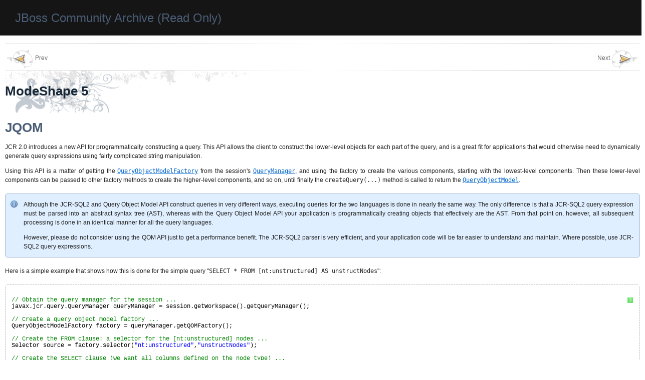

--- FILE ---
content_type: text/html; charset=UTF-8
request_url: https://docs.jboss.org/author/display/MODE50/JCR-JQOM.html
body_size: 3063
content:
<?xml version="1.0" encoding="UTF-8" ?>
<!DOCTYPE html PUBLIC "-//W3C//DTD XHTML 1.0 Transitional//EN"
        "http://www.w3.org/TR/xhtml1/DTD/xhtml1-transitional.dtd">
<html xmlns="http://www.w3.org/1999/xhtml">
<head>
    <title>JQOM - ModeShape 5</title>

    <meta http-equiv="Content-Type" content="text/html; charset=UTF-8"/>
    <meta http-equiv="X-UA-Compatible" content="IE=EmulateIE8" />
    <meta content="JBoss Documentation Editor Exporter" name="generator"/>
    <meta content="103547156" name="content_id"/>
    
     

    <link type="text/css" rel="stylesheet" href="https://static.jboss.org/archive/css/archive-common.css" />

    <link type="text/css" rel="stylesheet" href="https://static.jboss.org/archive/docs_author/css/blueprint/liquid.css" media="screen, projection"/>
    <link type="text/css" rel="stylesheet" href="https://static.jboss.org/archive/docs_author/css/blueprint/print.css" media="print"/>
    <!--[if lt IE 8]><link rel="stylesheet" href="https://static.jboss.org/archive/docs_author/css/blueprint/ie.css" type="text/css" media="screen, projection"/><![endif]-->

    <link type="text/css" rel="stylesheet" href="https://static.jboss.org/archive/docs_author/css/content-style.css" media="screen, projection, print"/>
    <link type="text/css" rel="stylesheet" href="https://static.jboss.org/archive/docs_author/css/screen.css" media="screen, projection"/>
    <link type="text/css" rel="stylesheet" href="https://static.jboss.org/archive/docs_author/css/print.css" media="print"/>
    
    <link type="text/css" rel="stylesheet" href="https://static.jboss.org/archive/docs_author/css/jbossorg.css"/>
    <link type="text/css" rel="stylesheet" href="https://static.jboss.org/archive/docs_author/css/docnav.css"/>    
    
    <link type="text/css" rel="stylesheet" href="https://static.jboss.org/archive/docs_author/sh/shCore.css"/>
    <link type="text/css" rel="stylesheet" href="https://static.jboss.org/archive/docs_author/sh/shCoreDefault.css"/>
    <script type="text/javascript" src="https://static.jboss.org/archive/docs_author/sh/shCore.js"></script>
    <script type="text/javascript" src="https://static.jboss.org/archive/docs_author/sh/shBrushAppleScript.js"></script>
    <script type="text/javascript" src="https://static.jboss.org/archive/docs_author/sh/shBrushAS3.js"></script>
    <script type="text/javascript" src="https://static.jboss.org/archive/docs_author/sh/shBrushBash.js"></script>
    <script type="text/javascript" src="https://static.jboss.org/archive/docs_author/sh/shBrushCpp.js"></script>
    <script type="text/javascript" src="https://static.jboss.org/archive/docs_author/sh/shBrushCSharp.js"></script>
    <script type="text/javascript" src="https://static.jboss.org/archive/docs_author/sh/shBrushCss.js"></script>
    <script type="text/javascript" src="https://static.jboss.org/archive/docs_author/sh/shBrushDiff.js"></script>
    <script type="text/javascript" src="https://static.jboss.org/archive/docs_author/sh/shBrushErlang.js"></script>
    <script type="text/javascript" src="https://static.jboss.org/archive/docs_author/sh/shBrushGroovy.js"></script>
    <script type="text/javascript" src="https://static.jboss.org/archive/docs_author/sh/shBrushJava.js"></script>
    <script type="text/javascript" src="https://static.jboss.org/archive/docs_author/sh/shBrushJavaFX.js"></script>
    <script type="text/javascript" src="https://static.jboss.org/archive/docs_author/sh/shBrushJScript.js"></script>
    <script type="text/javascript" src="https://static.jboss.org/archive/docs_author/sh/shBrushPerl.js"></script>
    <script type="text/javascript" src="https://static.jboss.org/archive/docs_author/sh/shBrushPhp.js"></script>
    <script type="text/javascript" src="https://static.jboss.org/archive/docs_author/sh/shBrushPlain.js"></script>
    <script type="text/javascript" src="https://static.jboss.org/archive/docs_author/sh/shBrushPython.js"></script>
    <script type="text/javascript" src="https://static.jboss.org/archive/docs_author/sh/shBrushRuby.js"></script>
    <script type="text/javascript" src="https://static.jboss.org/archive/docs_author/sh/shBrushScala.js"></script>
    <script type="text/javascript" src="https://static.jboss.org/archive/docs_author/sh/shBrushSql.js"></script>
    <script type="text/javascript" src="https://static.jboss.org/archive/docs_author/sh/shBrushVb.js"></script>
    <script type="text/javascript" src="https://static.jboss.org/archive/docs_author/sh/shBrushXml.js"></script>
</head>
<body>
    <header class="archive">
        <h1>JBoss Community Archive (Read Only)</h1>
    </header>
    <div class="container" style="min-width: 760px;">
        <div class="block header">
                  <ul class="docnav">
                                                                                                                                                                                                                                                                                                                                                                                                                                                                                                                                                                                                                                                                                                                                                                                                                                                                                                                                                                                                <li class="previous"><a accesskey="p" href="XPath.html"><strong>Prev</strong></a></li>
                                                                                                                                                                                                                                                                                                                                                                                                                                                                                                                                                                                                                                                                                                                                                                                                                                                                                                                                                                                                                                                                                                                                                                                                                                                                                                                                                                                                                                                                                                                                                                                                                                                                                                                                                                                                                                                                                                                                                                                                                                                                                                                                                                      <li class="next"><a accesskey="n" href="Full text search.html"><strong>Next</strong></a></li>
                                                                                                                                                                                                                                                                                                                                                                                                                                                                                                                                                                                                                                                                                                                                                                                                                                                                                                                                                                                                                                                    </ul>
                  <div>
            <h1 class="title">ModeShape 5</h1>
          </div>
          <div>
            <h1>JQOM</h1>
          </div>          

        </div>

        <div class="block content">
    <p>
JCR 2.0 introduces a new API for programmatically constructing a query. This API allows the client to construct the lower-level objects for each part of the query, and is a great fit for applications that would otherwise need to dynamically generate query expressions using fairly complicated string manipulation.    </p>
    <p>
Using this API is a matter of getting the <a href="http://www.day.com/maven/javax.jcr/javadocs/jcr-2.0/javax/jcr/query/qom/QueryObjectModelFactory.html"><tt class=" ">QueryObjectModelFactory</tt></a> from the session's <a href="http://www.day.com/maven/javax.jcr/javadocs/jcr-2.0/javax/jcr/query/QueryManager.html"><tt class=" ">QueryManager</tt></a>, and using the factory to create the various components, starting with the lowest-level components.  Then these lower-level components can be passed to other factory methods to create the higher-level components, and so on, until finally the <tt class=" ">createQuery(...)</tt> method is called to return the <a href="http://www.day.com/maven/javax.jcr/javadocs/jcr-2.0/javax/jcr/query/qom/QueryObjectModel.html"><tt class=" ">QueryObjectModel</tt></a>.    </p>
    <div class="confbox admonition admonition-info">
        
    <p>
Although the JCR-SQL2 and Query Object Model API construct queries in very different ways, executing queries for the two languages is done in nearly the same way. The only difference is that a JCR-SQL2 query expression must be parsed into an abstract syntax tree (AST), whereas with the Query Object Model API your application is programmatically creating objects that effectively are the AST. From that point on, however, all subsequent processing is done in an identical manner for all the query languages.    </p>
    <p>
However, please do not consider using the QOM API just to get a performance benefit. The JCR-SQL2 parser is very efficient, and your application code will be far easier to understand and maintain. Where possible, use JCR-SQL2 query expressions.    </p>
    </div>
    
    <p>
Here is a simple example that shows how this is done for the simple query &quot;<tt class=" ">SELECT * FROM [nt:unstructured] AS unstructNodes</tt>&quot;:    </p>
    <div class="confbox programlisting">
                <div class="content">
        <pre class="brush: java; gutter: false;">// Obtain the query manager for the session ...
javax.jcr.query.QueryManager queryManager = session.getWorkspace().getQueryManager();

// Create a query object model factory ...
QueryObjectModelFactory factory = queryManager.getQOMFactory();

// Create the FROM clause: a selector for the [nt:unstructured] nodes ...
Selector source = factory.selector(&quot;nt:unstructured&quot;,&quot;unstructNodes&quot;);

// Create the SELECT clause (we want all columns defined on the node type) ...
Column[] columns = null;

// Create the WHERE clause (we have none for this query) ...
Constraint constraint = null;

// Define the orderings (we have none for this query)...
Ordering[] orderings = null;

// Create the query ...
QueryObjectModel query = factory.createQuery(source,constraint,orderings,columns);

// Execute the query and get the results ...
// (This is the same as before.)
javax.jcr.QueryResult result = query.execute();</pre>
        </div>
    </div>
    <p>
Obviously this is a lot more code than would be required to just submit the fixed query expression, but the purpose of the example is to show how to use the Query Object Model API to build a query that you can easily understand. In fact, most Query Object Model queries will create the columns, orderings, and constraints using the <a href="http://www.day.com/maven/javax.jcr/javadocs/jcr-2.0/javax/jcr/query/qom/QueryObjectModelFactory.html"><tt class=" ">QueryObjectModelFactory</tt></a>, whereas the example above just assumes all of the columns, no orderings, and no constraints.    </p>
    <p>
Once your application executes the <tt class=" ">QueryResult</tt>, processing the results is exactly the same as when using the JCR Query AP. This is because all of the query languages are represented internally and executed in exactly the same manner. For the sake of completion, here's the code to process the results by iterating over the nodes:    </p>
    <div class="confbox programlisting">
                <div class="content">
        <pre class="brush: java; gutter: false;">javax.jcr.NodeIterator nodeIter = result.getNodes();
while ( nodeIter.hasNext() ) {
    javax.jcr.Node node = nodeIter.nextNode();
		...
}</pre>
        </div>
    </div>
    <p>
or iterating over the rows in the results:    </p>
    <div class="confbox programlisting">
                <div class="content">
        <pre class="brush: java; gutter: false;">String[] columnNames = result.getColumnNames();
javax.jcr.query.RowIterator rowIter = result.getRows();
while ( rowIter.hasNext() ) {
    javax.jcr.query.Row row = rowIter.nextRow();
    // Iterate over the column values in each row ...
    javax.jcr.Value[] values = row.getValues();
    for ( javax.jcr.Value value : values ) {
				...
    }
    // Or access the column values by name ...
    for ( String columnName : columnNames ) {
        javax.jcr.Value value = row.getValue(columnName);
				...
    }
}</pre>
        </div>
    </div>
        </div>
        
        
              
        
              <ul class="docnav">
                                                                                                                                                                                                                                                                                                                                                                                                                                                                                                                                                                                                                                                                                                                                                                                                                                                                                                                                                                                              <li class="previous"><a accesskey="p" href="XPath.html"><strong>Prev</strong>XPath</a></li>
                                                                                                                                                                                                                                                                                                                                                                                                                                                                                                                                                                                                                                                                                                                                                                        <li class="up"><a accesskey="u" href="#"><strong>Top of page</strong></a></li>
          <li class="home"><a accesskey="h" href="Home.html"><strong>Front page</strong></a></li>
                                                                                                                                                                                                                                                                                                                                                                                                                                                                                                                                                                                                                                                                                                                                                                                                                                                                                                                                                                                                                                                                                                                                                                                                                                                                                                                                                                                                      <li class="next"><a accesskey="n" href="Full text search.html"><strong>Next</strong>Full text search</a></li>
                                                                                                                                                                                                                                                                                                                                                                                                                                                                                                                                                                                                                                                                                                                                                                                                                                                                                                                                                                                                                                                  </ul>
      
        <div class="authorgroup">
          <div>
            JBoss.org Content Archive (Read Only), exported from <a href="https://docs.jboss.org/author/">JBoss Community Documentation Editor</a> at 2020-03-11 12:12:56 UTC, last content change 2012-11-16 13:18:23 UTC.
          </div>
        </div>
    </div>
    <footer class="archive">
    <div id="footer-container">
        <a href="https://www.redhat.com" class="logo" title="Red Hat"></a>
        <div class="footer-content">
            <div class="copyright">Copyright &copy;<script type="text/javascript">document.write(new Date().getFullYear());</script> Red Hat, Inc.</div>
            <div class="conditions">
                <a href="https://www.redhat.com/en/about/privacy-policy">Privacy statement</a>
                <a href="https://www.redhat.com/en/about/terms-use">Terms of use</a>
                <a href="https://www.redhat.com/en/about/all-policies-guidelines">All policies and guidelines</a>
            </span>
        </div>
    </div>
    </footer>
    <script type="text/javascript">
      SyntaxHighlighter.all()
    </script>
    <script type="text/javascript">
      if (("undefined" !== typeof _satellite) && ("function" === typeof _satellite.pageBottom)) {
        _satellite.pageBottom();
      }
    </script>
</body>
</html>


--- FILE ---
content_type: text/css
request_url: https://static.jboss.org/archive/docs_author/css/blueprint/liquid.css
body_size: 2480
content:
/* --------------------------------------------------------------

   liquid.css
   * Sets up an easy-to-use grid of 24 columns that stretch
     to the window width or can also be fixed width.

   Liquid grid work by:
   * Ben Listwon
   * David Bedingfield
   * Andrei Michael Herasimchuk
   Involution Studios, http://www.involutionstudios.com

   -----

   grid.css
   * Sets up an easy-to-use grid of 24 columns.

   Based on work by:
   * Nathan Borror     [playgroundblues.com]
   * Jeff Croft        [jeffcroft.com]
   * Christian Metts   [mintchaos.com]
   * Khoi Vinh         [subtraction.com]

   -----

   By default, the grid is 80% of window width, with 24 columns.

   To make the grid fixed, simply change the .container width
   property to a pixel value. e.g., 960px.

-------------------------------------------------------------- */

/* reset.css */
html {margin:0;padding:0;border:0;}
body, div, span, object, iframe, h1, h2, h3, h4, h5, h6, p, blockquote, pre, a, abbr, acronym, address, code, del, dfn, em, img, q, dl, dt, dd, ol, ul, li, fieldset, form, label, legend, table, caption, tbody, tfoot, thead, tr, th, td, article, aside, dialog, figure, footer, header, hgroup, nav, section {margin:0;padding:0;border:0;font-weight:inherit;font-style:inherit;font-size:100%;font-family:inherit;vertical-align:baseline;}
article, aside, dialog, figure, footer, header, hgroup, nav, section {display:block;}
body {line-height:1.5;background:white;}
table {border-collapse:separate;border-spacing:0;}
caption, th, td {text-align:left;font-weight:normal;float:none !important;}
table, th, td {vertical-align:middle;}
blockquote:before, blockquote:after, q:before, q:after {content:'';}
blockquote, q {quotes:"" "";}
a img {border:none;}
:focus {outline:0;}

/* typography.css */
html {font-size:100.01%;}
body {font-size:75%;color:#222;background:#fff;font-family:"Helvetica Neue", Arial, Helvetica, sans-serif;}
h1, h2, h3, h4, h5, h6 {font-weight:normal;color:#111;}
h1 {font-size:3em;line-height:1;margin-bottom:0.5em;}
h2 {font-size:2em;margin-bottom:0.75em;}
h3 {font-size:1.5em;line-height:1;margin-bottom:1em;}
h4 {font-size:1.2em;line-height:1.25;margin-bottom:1.25em;}
h5 {font-size:1em;font-weight:bold;margin-bottom:1.5em;}
h6 {font-size:1em;font-weight:bold;}
h1 img, h2 img, h3 img, h4 img, h5 img, h6 img {margin:0;}
p {margin:0 0 1.5em;}
.left {float:left !important;}
p .left {margin:1.5em 1.5em 1.5em 0;padding:0;}
.right {float:right !important;}
p .right {margin:1.5em 0 1.5em 1.5em;padding:0;}
a:focus, a:hover {color:#09f;}
a {color:#06c;text-decoration:underline;}
blockquote {margin:1.5em;color:#666;font-style:italic;}
strong, dfn {font-weight:bold;}
em, dfn {font-style:italic;}
sup, sub {line-height:0;}
abbr, acronym {border-bottom:1px dotted #666;}
address {margin:0 0 1.5em;font-style:italic;}
del {color:#666;}
pre {margin:1.5em 0;white-space:pre;}
pre, code, tt {font:1em 'andale mono', 'lucida console', monospace;line-height:1.5;}
li ul, li ol {margin:0;}
ul, ol {margin:0 1.5em 1.5em 0;padding-left:1.5em;}
ul {list-style-type:disc;}
ol {list-style-type:decimal;}
dl {margin:0 0 1.5em 0;}
dl dt {font-weight:bold;}
dd {margin-left:1.5em;}
table {margin-bottom:1.4em;width:100%;}
th {font-weight:bold;}
thead th {background:#c3d9ff;}
th, td, caption {padding:4px 10px 4px 5px;}
tbody tr:nth-child(even) td, tbody tr.even td {background:#e5ecf9;}
tfoot {font-style:italic;}
caption {background:#eee;}
.small {font-size:.8em;margin-bottom:1.875em;line-height:1.875em;}
.large {font-size:1.2em;line-height:2.5em;margin-bottom:1.25em;}
.hide {display:none;}
.quiet {color:#666;}
.loud {color:#000;}
.highlight {background:#ff0;}
.added {background:#060;color:#fff;}
.removed {background:#900;color:#fff;}
.first {margin-left:0;padding-left:0;}
.last {margin-right:0;padding-right:0;}
.top {margin-top:0;padding-top:0;}
.bottom {margin-bottom:0;padding-bottom:0;}

/* A container should group your entire grid. */
.container {
	min-width: 950px;
	margin: 0 auto;
	overflow: hidden;
}

/* A block should group all your columns per row stack. */
.block		{overflow: hidden;}


/* Columns
-------------------------------------------------------------- */

/* Use this class together with the .span-x classes
   to create any composition of columns in a layout. */
.column		{float: left;}

/* The last column in a row needs this class. */
.last 		{ margin-right: 0; }

/* Use these classes to set the width of a column. */
.span-1		{ width: 4%; }
.span-2		{ width: 8%; }
.span-3		{ width: 12%; }
.span-4		{ width: 16%; }
.span-5		{ width: 20%; }
.span-6		{ width: 25%; }
.span-7		{ width: 29%; }
.span-8		{ width: 33%; }
.span-9		{ width: 37%; }
.span-10	{ width: 41%; }
.span-11	{ width: 45%; }
.span-12	{ width: 50%; }
.span-13	{ width: 54%; }
.span-14	{ width: 58%; }
.span-15	{ width: 62%; }
.span-16	{ width: 66%; }
.span-17	{ width: 70%; }
.span-18	{ width: 75%; }
.span-19	{ width: 79%; }
.span-20	{ width: 83%; }
.span-21	{ width: 87%; }
.span-22	{ width: 91%; }
.span-23	{ width: 95%; }
.span-24	{ width: 100%; margin-right: 0; }

.span-1>div, .span-2>div, .span-3>div, .span-4>div,
.span-5>div, .span-6>div, .span-7>div, .span-8>div,
.span-9>div, .span-10>div, .span-11>div, .span-12>div,
.span-13>div, .span-14>div, .span-15>div, .span-16>div,
.span-17>div, .span-18>div, .span-19>div, .span-20>div,
.span-21>div, .span-22>div, .span-23>div, .span-24>div {
	margin: 0 0.833em 0 0;
	overflow: hidden;
}

/* Add these to a column to append empty cols. */
.append-1   { padding-right: 4%; }
.append-2   { padding-right: 8%; }
.append-3   { padding-right: 12%; }
.append-4   { padding-right: 16%; }
.append-5   { padding-right: 20%; }
.append-6   { padding-right: 25%; }
.append-7   { padding-right: 29%; }
.append-8   { padding-right: 33%; }
.append-9   { padding-right: 37%; }
.append-10  { padding-right: 41%; }
.append-11  { padding-right: 45%; }
.append-12  { padding-right: 50%; }
.append-13  { padding-right: 54%; }
.append-14  { padding-right: 58%; }
.append-15  { padding-right: 62%; }
.append-16  { padding-right: 66%; }
.append-17  { padding-right: 70%; }
.append-18  { padding-right: 75%; }
.append-19  { padding-right: 79%; }
.append-20  { padding-right: 83%; }
.append-21  { padding-right: 87%; }
.append-22  { padding-right: 91%; }
.append-23  { padding-right: 95%; }

/* Add these to a column to prepend empty cols. */
.prepend-1   { padding-left: 4%; }
.prepend-2   { padding-left: 8%; }
.prepend-3   { padding-left: 12%; }
.prepend-4   { padding-left: 16%; }
.prepend-5   { padding-left: 20%; }
.prepend-6   { padding-left: 25%; }
.prepend-7   { padding-left: 29%; }
.prepend-8   { padding-left: 33%; }
.prepend-9   { padding-left: 37%; }
.prepend-10  { padding-left: 41%; }
.prepend-11  { padding-left: 45%; }
.prepend-12  { padding-left: 50%; }
.prepend-13  { padding-left: 54%; }
.prepend-14  { padding-left: 58%; }
.prepend-15  { padding-left: 62%; }
.prepend-16  { padding-left: 66%; }
.prepend-17  { padding-left: 70%; }
.prepend-18  { padding-left: 75%; }
.prepend-19  { padding-left: 79%; }
.prepend-20  { padding-left: 83%; }
.prepend-21  { padding-left: 87%; }
.prepend-22  { padding-left: 91%; }
.prepend-23  { padding-left: 95%; }


/* Border on right hand side of a column. */
.border {
	border-right: 1px solid #eee;
}

/* Border with more whitespace, spans one column. */
.colborder {
	padding-right: 2%;
	margin-right: 2%;
	border-right: 1px solid #eee;
}

.colborder>div {
	margin: 0;
}


/* Use these classes on an element to push it into the
   next column, or to pull it into the previous column. */

.pull-1  { margin-left: -3.333em; }
.pull-2  { margin-left: -6.666em; }
.pull-3  { margin-left: -10em; }
.pull-4  { margin-left: -13.333em; }

.push-0  { margin: 0 0 0 1.5em; }
.push-1  { margin: 0 -3.333em 0 1.5em; }
.push-2  { margin: 0 -6.666em 0 1.5em; }
.push-3  { margin: 0 -10em 0 1.5em; }
.push-4  { margin: 0 -13.333em 0 1.5em; }
.push-0, .push-1, .push-2, .push-3, .push-4 { float: right; }


/* Misc classes and elements
-------------------------------------------------------------- */

/* Use a .box to create a padded box inside a column.  */
.box {
  padding: 1.5em;
  margin-bottom: 1.5em;
  background: #eee;
}

/* Use this to create a horizontal ruler across a column. */
hr {
  background: #ddd;
  color: #ddd;
  width: 100%;
  height: 0.083em;
  margin: 0 0 1.583em;
  border: none;
}
hr.space {
  background: #fff;
  color: #fff;
}

/* Stefan's fixes */
div.prepend-top, .prepend-top {margin-top:1.5em;}
div.append-bottom, .append-bottom {margin-bottom:1.5em;}
div.tablewrap { margin: 0; padding: 1px; }

--- FILE ---
content_type: text/css
request_url: https://static.jboss.org/archive/docs_author/css/content-style.css
body_size: 734
content:
/* Contains media neutral formatting info */


/* Add error ************************************************/

.error {
    background-color: #FFCCCC;
}

/* Remove margin before/after paras within lists. ************************************************/
.content li p {
    margin: 0;
}

.content ol, ul {
    padding-left: 3em;
}

.content p {
    margin: 0 0 1em;
}

.content p.last,
.content p:last-child {
    margin: 0;
}

.content img {
    max-width: 100%;
}


/* Heading Styling *******************************************************************************/

.content h1 {
    border-bottom: 1px solid #919699;
    font-size: 2em;
    font-weight: bold;
    margin-bottom: 0.5em;
    margin-top: 1em;
    line-height: 1.5;
}

.content h2 {
    border-bottom: 1px solid #919699;
    font-size: 1.8em;
    margin-bottom: 0.5em;
    margin-top: 1em;
    font-weight: bold;
    line-height: 1.5;
}

.content h3 {
    font-size: 1.6em;
    font-weight: bold;
    margin-bottom: 0.5em;
    margin-top: 1.5em;
}

.content h4 {
    font-size: 1.4em;
    font-weight: bold;
    margin-bottom: 0.3em;
    margin-top: 1.2em;
}

.content h5 {
    font-size: 1.2em;
    margin-bottom: 0.1em;
    margin-top: 1em;
}

.content h6 {
    font-size: 1.1em;
    margin-bottom: 0.1em;
    margin-top: 1em;
}

/* Tables */
.content table {
	border-collapse: collapse;
	border: 1px solid red;
	margin-bottom: 1em;
    width: auto;
}

.content table thead tr td {
    background-color: #F0F0F0;
    border: 1px solid #DDDDDD;
    min-width: 0.6em;
    padding: 5px;
    text-align: left;
    vertical-align: top;
    font-weight: bold;
}

.content table tbody tr td {
    border: 1px solid #DDDDDD;
    min-width: 0.6em;
    padding: 5px;
    vertical-align: top;
}

.content tbody tr:nth-child(2n) td, tbody tr.even td {
	background-color: transparent;
}


/* Panels, Code-Samples, Admonitions *************************************************************/

.content div.confbox {
    margin-bottom: 1.5em;
    margin-top: 1.5em;
    border-width: 1px;
    border: 1px solid #BBBBBB;
    background-color: #F0F0F0;
    -moz-border-radius: 5px;
    -webkit-border-radius: 5px;
    -khtml-border-radius: 5px;
    border-radius: 5px;
}

.content div.confbox div.title {
    font-weight: bold;
    padding-bottom: 1em;
}

.content div.panel {
    padding: 1em;
}

.content div.programlisting {
    padding: 0;
    border-style: dashed;
}

.content div.programlisting div.title {
    padding: 0.5em 1em;
}

.content div.programlisting div.content {
    padding: 1em;
    background-color: #FFFFFF;
}

.content div.programlisting div pre {
    margin: 0;
    white-space: pre-wrap;
}

.content div.admonition {
    padding: 1em 1em 1em 3em;
    background-repeat: no-repeat;
    background-position: 0.75em 1em;
}

.content div.admonition-warning {
    background-image: url(../images/icons/delete.png);
    background-color: #FFE7E7;
    border-color: #DF9898;
}

.content div.admonition-note {
    background-image: url(../images/icons/error.png);
    background-color: #FFFFDD;
    border-color: #F7DF92;
}

.content div.admonition-info {
    background-image: url(../images/icons/information.png);
    background-color: #E0EFFF;
    border-color: #9EB6D4;
}

.content div.admonition-tip {
    background-image: url(../images/icons/accept.png);
    background-color: #DDFADE;
    border-color: #9EC49F;
}


/* Blockquote ************************************************************************************/

.content blockquote {
    border-left: 1px solid #3C78B5;
    color: #222222;
    font-style: italic;
    margin: 1.5em 1em;
    padding-left: 1em;
}

.content .caption {
	font-weight: bold;
	padding-top: 0.5em;
}


--- FILE ---
content_type: text/css
request_url: https://static.jboss.org/archive/docs_author/css/screen.css
body_size: 253
content:

body {
}

.container {
    margin: 0 auto 0 0;
    width: 99%;
    padding: 0 10px 10px 10px;
}

.header {
    /*border: 1px solid white;
    border-bottom: 1px solid #77AD1A; */
    /*text-align: right;*/
    /*background: url('../images/logo_titlepage.png') no-repeat scroll 8px 0 transparent;*/
}

.header #header-left img {
    margin: 8px;  /* TODO remove, when class="spacelogo" is available */
}

.header-right h4 {
    padding-top: 1.8em;
    padding-bottom: 0;
}

.header-right {
    text-align: right;
}

.content {

}

.footer {
    color: silver;
    font-size: 11px;
    margin-top: 28px;
    padding-top: 12px;
    text-align: right;
    border-top: 1px solid #77AD1A;
}

.footer a {
    color: silver;
    text-decoration: underline;
}

/*#header h4 {*/
    /*margin-top: 1.5em;*/
/*}*/

.toc li p {
    margin: 0;
}

.toc ol, ul {
    padding-left: 3em;
}

.toc ul {
    list-style-type: none;
}

.toc ul {
    padding-left: 0;
}

.toc ul li ul li {
    padding-left: 6px;
}

.toc ul li ul li ul li {
    padding-left: 12px;
}

.toc ul li ul li ul li ul li {
    padding-left: 18px;
}

.toc a:active {
    text-decoration: none;
    color: black;
}



--- FILE ---
content_type: text/css
request_url: https://static.jboss.org/archive/docs_author/css/jbossorg.css
body_size: 420
content:
html {
  height: 100%;
}

body {
    font-family:'Lucida Grande', Geneva, Verdana, Arial, sans-serif;
    padding-top: 0px;
    padding-bottom: 80px;
    text-align: justify;
    min-height: 94%;
    position: relative;
    margin: 0;
    padding-bottom: 80px; /* adjusted in following smaller width */
    height: initial !important;
}

header.archive {
  width: 100%;
}


footer.archive {
  position: absolute;
  right: 0;
  bottom: 0;
  left: 0;
  padding: 0;
}

div.toc {
  padding-top: 2em;
}

.authorgroup {
	padding-top: 0.5em;
	color: #666 !important;
	font-size: 80%;
}

/* Links */

a:link {color:#0066cc;}

a:visited {color:#6699cc;}

div.longdesc-link {
    float:right;
    color:#999;
}

/* Headings */

h1, h2, h3, h4, h5, h6 {
    color:#4a5d75;
    line-height:130%;
    margin-top:0em;
    font-family:'Lucida Grande', Geneva, Verdana, Arial, sans-serif;
    background-color:transparent;
}

h1.title {
    background-image:url(../images/community/title_hdr.png);
    background-repeat:no-repeat;
    border-top:1px dotted #CCCCCC;
    line-height:1.2em;
    color:#182737;
    font-size:2em;
    padding:1em 0em;
}

.title img {
    display: inline;
    margin: 0px;
    vertical-align: middle;
}

.header h1 {
  font-size:2.2em;
  font-weight: bold;
}

/* Element rules */

hr {
    border-collapse:collapse;
    border-style:none;
    border-top:1px dotted #ccc;
    width:100% !important;
}

sup {color:#999;}


--- FILE ---
content_type: text/css
request_url: https://static.jboss.org/archive/docs_author/css/docnav.css
body_size: 323
content:
/* Document Navigation */

.docnav a, .docnav strong {
    text-decoration:none;
    font-weight:normal;
}

.docnav {
    list-style:none;
    margin:0em;
    padding:0em;
    position:relative;
    width:100%;
    padding-bottom:2em;
    padding-top:1em;
    border-top:1px dotted #ccc;
}

.docnav li {
    list-style:none;
    margin:0em;
    padding:0em;
    display:inline;
    font-size:.8em;
}

.docnav li:before {content:" ";}

.docnav li.previous, .docnav li.next {
    position:absolute;
    top:1em;
}

.docnav li.up, .docnav li.home {margin:0em 1.5em;}

.docnav li.previous {
    left:0px;
    text-align:left;
}

.docnav li.next {
    right:0px;
    text-align:right;
}

.docnav li.previous strong, .docnav li.next strong {
    display:block;
    height:22px;
}

.docnav {
    margin:0 auto;
    text-align:center;
}

.docnav li.next a strong {
    background:url(../images/community/docbook/next.png) top right no-repeat;
    padding-top:10px;
    height:40px;
    padding-right:60px;
    font-size:1.2em;
}

.docnav li.previous a strong {
    background:url(../images/community/docbook/prev.png) top left no-repeat;
    padding-top:10px;
    height:40px;
    padding-left:60px;
    font-size:1.2em;
}

.docnav li.home a strong {
    background:url(../images/community/docbook/home.png) top left no-repeat;
    padding-top:10px;
    padding-bottom:15px;
    height:40px;
    padding-left:60px;
    font-size:1.2em;
}

.docnav li.up a strong {
    background:url(../images/community/docbook/up.png) top left no-repeat;
    padding-top:10px;
    padding-bottom:15px;
    height:40px;
    padding-left:60px;
    font-size:1.2em;
}

.docnav a:link, .docnav a:visited {color:#666 !important;}

.docnav a:hover, .docnav a:focus, .docnav a:active {color:black !important;}

.docnav a {
    max-width:10em;
    overflow:hidden;
}

.docnav a:link strong {text-decoration:none;}

.docnav {
    margin:0 auto;
    text-align:center;
}

.docnav {margin-bottom:16px; margin-top:16px;}

